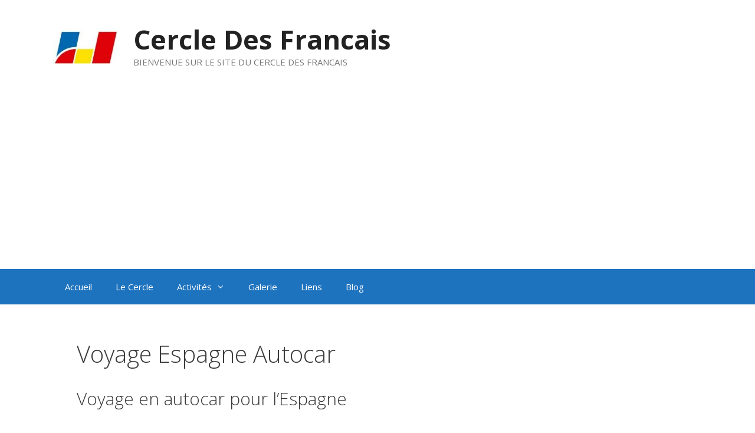

--- FILE ---
content_type: text/html; charset=utf-8
request_url: https://www.google.com/recaptcha/api2/aframe
body_size: 266
content:
<!DOCTYPE HTML><html><head><meta http-equiv="content-type" content="text/html; charset=UTF-8"></head><body><script nonce="jAbLRye4GqKqFj8JpuJK0w">/** Anti-fraud and anti-abuse applications only. See google.com/recaptcha */ try{var clients={'sodar':'https://pagead2.googlesyndication.com/pagead/sodar?'};window.addEventListener("message",function(a){try{if(a.source===window.parent){var b=JSON.parse(a.data);var c=clients[b['id']];if(c){var d=document.createElement('img');d.src=c+b['params']+'&rc='+(localStorage.getItem("rc::a")?sessionStorage.getItem("rc::b"):"");window.document.body.appendChild(d);sessionStorage.setItem("rc::e",parseInt(sessionStorage.getItem("rc::e")||0)+1);localStorage.setItem("rc::h",'1768787860421');}}}catch(b){}});window.parent.postMessage("_grecaptcha_ready", "*");}catch(b){}</script></body></html>

--- FILE ---
content_type: application/javascript; charset=utf-8
request_url: https://fundingchoicesmessages.google.com/f/AGSKWxXSwu1shExwoqcJ89zGRq0PaE7gwZTaY_tXxEPi_BHrm3-y7MtlLolYC48LWq9V7OWRd7ggRX_AMuYN5lfn-6M5dFqWnxBzY4DXQOvnHG4BMMPpD9iokG-jnLsuj5Vc5pkzOhlDA04ShksIWZi11LSjsi0r2MCosTS_Tudec-7vYq-AJGqw2ZFLACua/_/pagepeelpro./rotatingtextad./custom/ads.ie/ads//HompageStickyAd.
body_size: -1288
content:
window['80b2a3fe-1b2c-42c6-849f-e38c262adb6d'] = true;